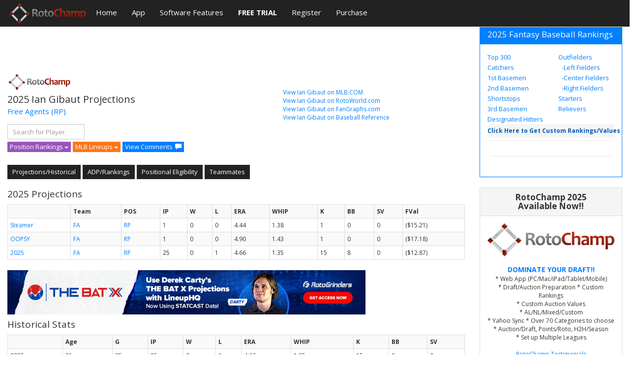

--- FILE ---
content_type: text/html; charset=utf-8
request_url: https://www.google.com/recaptcha/api2/aframe
body_size: 267
content:
<!DOCTYPE HTML><html><head><meta http-equiv="content-type" content="text/html; charset=UTF-8"></head><body><script nonce="VBnuGZ_hzXcawFWZ1hbHUg">/** Anti-fraud and anti-abuse applications only. See google.com/recaptcha */ try{var clients={'sodar':'https://pagead2.googlesyndication.com/pagead/sodar?'};window.addEventListener("message",function(a){try{if(a.source===window.parent){var b=JSON.parse(a.data);var c=clients[b['id']];if(c){var d=document.createElement('img');d.src=c+b['params']+'&rc='+(localStorage.getItem("rc::a")?sessionStorage.getItem("rc::b"):"");window.document.body.appendChild(d);sessionStorage.setItem("rc::e",parseInt(sessionStorage.getItem("rc::e")||0)+1);localStorage.setItem("rc::h",'1770148108227');}}}catch(b){}});window.parent.postMessage("_grecaptcha_ready", "*");}catch(b){}</script></body></html>